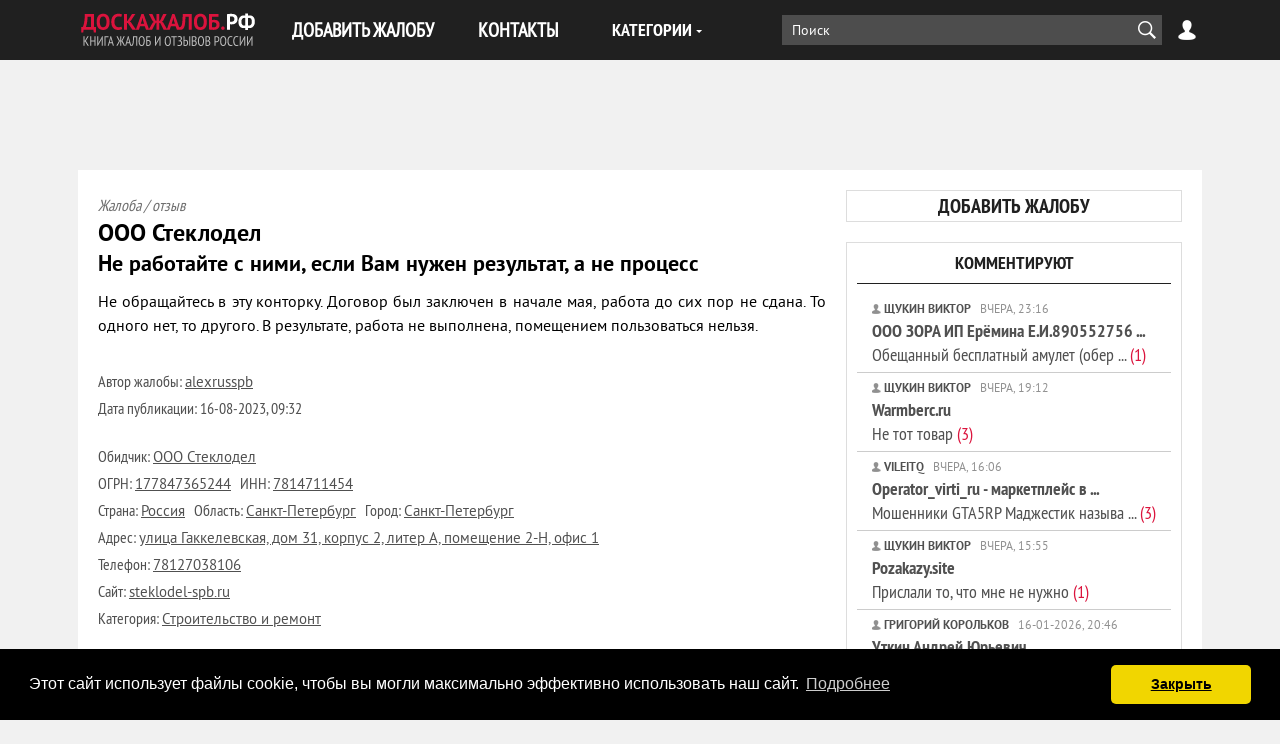

--- FILE ---
content_type: text/html; charset=utf-8
request_url: https://xn--80aadjlwktfy.xn--p1ai/stroiteljstvo/80520-steklodel-spb-ne-rabotajte-s-nimi-esli-vam-nuzhen-rezultat-a-ne-process.html
body_size: 17346
content:
<!DOCTYPE html>
<html lang="ru-RU">
<head>
<title>Жалоба / отзыв: ООО Стеклодел - Не работайте с ними, если Вам нужен результат, а не процесс</title>
<meta name="charset" content="utf-8">
<meta name="title" content="Жалоба / отзыв: ООО Стеклодел - Не работайте с ними, если Вам нужен результат, а не процесс">
<meta name="description" content="ООО Стеклодел отзывы, жалобы, контакты - Не работайте с ними, если Вам нужен результат, а не процесс | Отзыв, жалоба: Не обращайтесь в эту конторку. ...">
<meta name="keywords" content="">
<meta name="generator" content="ДОСКАЖАЛОБ.РФ (https://доскажалоб.рф/)">
<link rel="canonical" href="https://xn--80aadjlwktfy.xn--p1ai/stroiteljstvo/80520-steklodel-spb-ne-rabotajte-s-nimi-esli-vam-nuzhen-rezultat-a-ne-process.html">
<link rel="amphtml" href="https://xn--80aadjlwktfy.xn--p1ai/stroiteljstvo/80520-steklodel-spb-ne-rabotajte-s-nimi-esli-vam-nuzhen-rezultat-a-ne-process/amp.html">
<link rel="alternate" type="application/rss+xml" title="Книга жалоб и отзывов России RSS" href="https://xn--80aadjlwktfy.xn--p1ai/rss.xml">
<link rel="alternate" type="application/rss+xml" title="Книга жалоб и отзывов России RSS Turbo" href="https://xn--80aadjlwktfy.xn--p1ai/rssturbo.xml">
<link rel="alternate" type="application/rss+xml" title="Книга жалоб и отзывов России RSS Dzen" href="https://xn--80aadjlwktfy.xn--p1ai/rssdzen.xml">
<link rel="search" type="application/opensearchdescription+xml" title="Книга жалоб и отзывов России" href="https://xn--80aadjlwktfy.xn--p1ai/index.php?do=opensearch">
<link rel="preconnect" href="https://xn--80aadjlwktfy.xn--p1ai/" fetchpriority="high">
<meta property="twitter:card" content="summary">
<meta property="twitter:title" content="Жалоба / отзыв: ООО Стеклодел - Не работайте с ними, если Вам нужен результат, а не процесс">
<meta property="twitter:url" content="https://xn--80aadjlwktfy.xn--p1ai/stroiteljstvo/80520-steklodel-spb-ne-rabotajte-s-nimi-esli-vam-nuzhen-rezultat-a-ne-process.html">
<meta property="twitter:description" content="ООО Стеклодел отзывы, жалобы, контакты - Не работайте с ними, если Вам нужен результат, а не процесс | Отзыв, жалоба: Не обращайтесь в эту конторку. ...">
<meta property="og:type" content="article">
<meta property="og:site_name" content="Книга жалоб и отзывов России">
<meta property="og:title" content="Жалоба / отзыв: ООО Стеклодел - Не работайте с ними, если Вам нужен результат, а не процесс">
<meta property="og:url" content="https://xn--80aadjlwktfy.xn--p1ai/stroiteljstvo/80520-steklodel-spb-ne-rabotajte-s-nimi-esli-vam-nuzhen-rezultat-a-ne-process.html">
<meta property="og:description" content="ООО Стеклодел отзывы, жалобы, контакты - Не работайте с ними, если Вам нужен результат, а не процесс | Отзыв, жалоба: Не обращайтесь в эту конторку. ...">
<meta name=viewport content="width=device-width, initial-scale=1">
<meta name="apple-mobile-web-app-capable" content="yes">
<meta name="apple-mobile-web-app-status-bar-style" content="default">
<link rel="apple-touch-icon" sizes="180x180" href="/templates/default/favicon/apple-touch-icon.png">
<link rel="icon" type="image/png" sizes="32x32" href="/templates/default/favicon/favicon-32x32.png">
<link rel="icon" type="image/png" sizes="16x16" href="/templates/default/favicon/favicon-16x16.png">
<link rel="icon" type="image/svg+xml" href="/templates/default/favicon/favicon.svg">
<link rel="manifest" href="/templates/default/favicon/site.webmanifest">
<link rel="mask-icon" href="/templates/default/favicon/safari-pinned-tab.svg" color="#5bbad5">
<meta name="msapplication-TileColor" content="#000000">
<meta name="theme-color" content="#ffffff">
<link rel="preload" href="/templates/default/fonts/PTN77F-webfont.woff" as="font" crossorigin />
<link rel="preload" href="/templates/default/fonts/pt_sans_bold-webfont.woff" as="font" crossorigin />
<link href="/templates/default/css/style.css" rel="stylesheet" type="text/css">
<!-- Global site tag (gtag.js) - Google Analytics -->
<script async src="https://www.googletagmanager.com/gtag/js?id=G-Z66YCQKYW5"></script>
<script>
	window.dataLayer = window.dataLayer || [];
	function gtag(){dataLayer.push(arguments);}
	gtag('js', new Date());
	gtag('config', 'UA-13181056-2');
	gtag('config', 'G-Z66YCQKYW5');
</script>

<!-- Yandex.RTB -->
<script>window.yaContextCb=window.yaContextCb||[]</script>
<script src="https://yandex.ru/ads/system/context.js" async></script>
</head>
<body>
<header class="header">
	<div class="wrap">
		<span class="logo">
			<a href="/"><img src="/templates/default/images/logo.svg" alt="ДОСКАЖАЛОБ.РФ" width="180" height="40" /></a>
		</span>
        <button class="nav-btn"></button>
        <nav class="nav">
			<ul class="first-nav">
				<li><a href="/addnews.html">ДОБАВИТЬ ЖАЛОБУ</a></li>
				<li><a href="/index.php?do=feedback">КОНТАКТЫ</a></li>
			</ul>
			<div class="cat-menu">
				<div class="cat-menu-btn">КАТЕГОРИИ</div>
				<ul class="cat-menu-list">
<li><a href="https://xn--80aadjlwktfy.xn--p1ai/avto_i_transport/" class = "subcat">Авто и транспорт</a>
		<ul class="cat-menu-sublist">
			<li><a href="https://xn--80aadjlwktfy.xn--p1ai/avto_i_transport/aeroporti/">Аэропорты и авиакомпании</a></li>
			<li><a href="https://xn--80aadjlwktfy.xn--p1ai/avto_i_transport/avtovokzali_i_avtostancii/">Автовокзалы и автостанции</a></li>
			<li><a href="https://xn--80aadjlwktfy.xn--p1ai/avto_i_transport/avtomobili/">Автомобили</a></li>
			<li><a href="https://xn--80aadjlwktfy.xn--p1ai/avto_i_transport/azs/">Автозаправочные станции</a></li>
			<li><a href="https://xn--80aadjlwktfy.xn--p1ai/avto_i_transport/avtomoiki/">Автомойки</a></li>
			<li><a href="https://xn--80aadjlwktfy.xn--p1ai/avto_i_transport/avtosaloni/">Автосалоны</a></li>
			<li><a href="https://xn--80aadjlwktfy.xn--p1ai/avto_i_transport/avtoservisi/">Автосервисы</a></li>
			<li><a href="https://xn--80aadjlwktfy.xn--p1ai/avto_i_transport/avtostojanki/">Автостоянки</a></li>
			<li><a href="https://xn--80aadjlwktfy.xn--p1ai/avto_i_transport/avtoshkoli/">Автошколы</a></li>
			<li><a href="https://xn--80aadjlwktfy.xn--p1ai/avto_i_transport/avto_moshennichestva/">Авто мошенничества</a></li>
			<li><a href="https://xn--80aadjlwktfy.xn--p1ai/avto_i_transport/avto_perevozki/">Авто перевозки</a></li>
			<li><a href="https://xn--80aadjlwktfy.xn--p1ai/avto_i_transport/arenda_transporta/">Аренда транспорта</a></li>
			<li><a href="https://xn--80aadjlwktfy.xn--p1ai/avto_i_transport/voditeli/">Водители</a></li>
			<li><a href="https://xn--80aadjlwktfy.xn--p1ai/avto_i_transport/vodnij_transport/">Водный транспорт</a></li>
			<li><a href="https://xn--80aadjlwktfy.xn--p1ai/avto_i_transport/dorogi/">Дороги</a></li>
			<li><a href="https://xn--80aadjlwktfy.xn--p1ai/avto_i_transport/dorozhnaja_policija/">Дорожная полиция</a></li>
			<li><a href="https://xn--80aadjlwktfy.xn--p1ai/avto_i_transport/zapchasti/">Запчасти</a></li>
			<li><a href="https://xn--80aadjlwktfy.xn--p1ai/avto_i_transport/marshrutki/">Маршрутки</a></li>
			<li><a href="https://xn--80aadjlwktfy.xn--p1ai/avto_i_transport/obshestvennij_transport/">Общественный транспорт</a></li>
			<li><a href="https://xn--80aadjlwktfy.xn--p1ai/avto_i_transport/organizacija_dvizhenija/">Организация движения</a></li>
			<li><a href="https://xn--80aadjlwktfy.xn--p1ai/avto_i_transport/rzd/">РЖД</a></li>
			<li><a href="https://xn--80aadjlwktfy.xn--p1ai/avto_i_transport/taksi/">Такси</a></li>
			<li><a href="https://xn--80aadjlwktfy.xn--p1ai/avto_i_transport/shinomontazh/">Шиномонтаж</a></li>
			<li><a href="https://xn--80aadjlwktfy.xn--p1ai/avto_i_transport/drugoe_avto_i_transport/">Другое</a></li></ul>
	</li>
			
			<li><a href="https://xn--80aadjlwktfy.xn--p1ai/bezopasnostj/">Безопасность</a></li><li><a href="https://xn--80aadjlwktfy.xn--p1ai/biznes_i_finansi/" class = "subcat">Бизнес и финансы</a>
		<ul class="cat-menu-sublist">
			<li><a href="https://xn--80aadjlwktfy.xn--p1ai/biznes_i_finansi/banki/">Банки</a></li>
			<li><a href="https://xn--80aadjlwktfy.xn--p1ai/biznes_i_finansi/doveriteljnoe_upravlenie/">Доверительное управление</a></li>
			<li><a href="https://xn--80aadjlwktfy.xn--p1ai/biznes_i_finansi/investicionnie_kompanii/">Инвестиционные компании</a></li>
			<li><a href="https://xn--80aadjlwktfy.xn--p1ai/biznes_i_finansi/ipoteka/">Ипотека</a></li>
			<li><a href="https://xn--80aadjlwktfy.xn--p1ai/biznes_i_finansi/krediti/">Кредиты</a></li>
			<li><a href="https://xn--80aadjlwktfy.xn--p1ai/biznes_i_finansi/kreditnie_karti/">Кредитные карты</a></li>
			<li><a href="https://xn--80aadjlwktfy.xn--p1ai/biznes_i_finansi/lombardi/">Ломбарды</a></li>
			<li><a href="https://xn--80aadjlwktfy.xn--p1ai/biznes_i_finansi/obmen_valjuti/">Обмен валюты</a></li>
			<li><a href="https://xn--80aadjlwktfy.xn--p1ai/biznes_i_finansi/paevije_fondi/">Паевые фонды</a></li>
			<li><a href="https://xn--80aadjlwktfy.xn--p1ai/biznes_i_finansi/pensionnie_fondi/">Пенсионные фонды</a></li>
			<li><a href="https://xn--80aadjlwktfy.xn--p1ai/biznes_i_finansi/platjozhnie_sistemi/">Платежные системы</a></li>
			<li><a href="https://xn--80aadjlwktfy.xn--p1ai/biznes_i_finansi/predprinimateli/">Предприниматели</a></li>
			<li><a href="https://xn--80aadjlwktfy.xn--p1ai/biznes_i_finansi/strahovanie/">Страховые компании</a></li>
			<li><a href="https://xn--80aadjlwktfy.xn--p1ai/biznes_i_finansi/finansovie_piramidi/">Финансовые пирамиды</a></li>
			<li><a href="https://xn--80aadjlwktfy.xn--p1ai/biznes_i_finansi/forex/">Форекс</a></li>
			<li><a href="https://xn--80aadjlwktfy.xn--p1ai/biznes_i_finansi/drugoe_business/">Другое</a></li></ul>
	</li>
			<li><a href="https://xn--80aadjlwktfy.xn--p1ai/gazeti_i_zhurnali/" class = "subcat">Газеты и журналы</a>
		<ul class="cat-menu-sublist">
			<li><a href="https://xn--80aadjlwktfy.xn--p1ai/gazeti_i_zhurnali/gazeti/">Газеты</a></li>
			<li><a href="https://xn--80aadjlwktfy.xn--p1ai/gazeti_i_zhurnali/zhurnali/">Журналы</a></li>
			<li><a href="https://xn--80aadjlwktfy.xn--p1ai/gazeti_i_zhurnali/zhurnalisti/">Журналисты</a></li>
			<li><a href="https://xn--80aadjlwktfy.xn--p1ai/gazeti_i_zhurnali/obozrevateli/">Обозреватели</a></li>
			<li><a href="https://xn--80aadjlwktfy.xn--p1ai/gazeti_i_zhurnali/drugoe_gazeti_i_zhurnali/">Другое</a></li></ul>
	</li>
			
			<li><a href="https://xn--80aadjlwktfy.xn--p1ai/zhivotnie/">Животные</a></li>
			<li><a href="https://xn--80aadjlwktfy.xn--p1ai/zkh_i_kommunalnie_sluzbi/">ЖКХ и Коммунальные службы</a></li><li><a href="https://xn--80aadjlwktfy.xn--p1ai/zdorovje_i_medicina/" class = "subcat">Здоровье и медицина</a>
		<ul class="cat-menu-sublist">
			<li><a href="https://xn--80aadjlwktfy.xn--p1ai/zdorovje_i_medicina/boljnici/">Больницы</a></li>
			<li><a href="https://xn--80aadjlwktfy.xn--p1ai/zdorovje_i_medicina/kliniki/">Клиники</a></li>
			<li><a href="https://xn--80aadjlwktfy.xn--p1ai/zdorovje_i_medicina/roddomi/">Роддома</a></li>
			<li><a href="https://xn--80aadjlwktfy.xn--p1ai/zdorovje_i_medicina/polikliniki/">Поликлиники</a></li>
			<li><a href="https://xn--80aadjlwktfy.xn--p1ai/zdorovje_i_medicina/stacionari/">Стационары</a></li>
			<li><a href="https://xn--80aadjlwktfy.xn--p1ai/zdorovje_i_medicina/centri/">Мед. центры</a></li>
			<li><a href="https://xn--80aadjlwktfy.xn--p1ai/zdorovje_i_medicina/apteki/">Аптеки</a></li>
			<li><a href="https://xn--80aadjlwktfy.xn--p1ai/zdorovje_i_medicina/vrachi/">Врачи</a></li>
			<li><a href="https://xn--80aadjlwktfy.xn--p1ai/zdorovje_i_medicina/med_personal/">Мед. персонал</a></li>
			<li><a href="https://xn--80aadjlwktfy.xn--p1ai/zdorovje_i_medicina/skoroja_pomoshj/">Скорая помощь</a></li>
			<li><a href="https://xn--80aadjlwktfy.xn--p1ai/zdorovje_i_medicina/celiteli/">Целители</a></li>
			<li><a href="https://xn--80aadjlwktfy.xn--p1ai/zdorovje_i_medicina/lekarstva/">Лекарства</a></li>
			<li><a href="https://xn--80aadjlwktfy.xn--p1ai/zdorovje_i_medicina/gomeopatja/">Гомеопатия</a></li>
			<li><a href="https://xn--80aadjlwktfy.xn--p1ai/zdorovje_i_medicina/med_drugoe/">Другое</a></li></ul>
	</li>
			
			<li><a href="https://xn--80aadjlwktfy.xn--p1ai/znakomstva/">Знакомства</a></li><li><a href="https://xn--80aadjlwktfy.xn--p1ai/internet/" class = "subcat">Интернет</a>
		<ul class="cat-menu-sublist">
			<li><a href="https://xn--80aadjlwktfy.xn--p1ai/internet/doski_objavlenij/">Доски объявлений</a></li>
			<li><a href="https://xn--80aadjlwktfy.xn--p1ai/internet/igri/">Игры</a></li>
			<li><a href="https://xn--80aadjlwktfy.xn--p1ai/internet/internet_aukcioni/">Интернет аукционы</a></li>
			<li><a href="https://xn--80aadjlwktfy.xn--p1ai/internet/internet_magazini/">Интернет магазины</a></li>
			<li><a href="https://xn--80aadjlwktfy.xn--p1ai/internet/internet_saiti/">Интернет сайты</a></li>
			<li><a href="https://xn--80aadjlwktfy.xn--p1ai/internet/internet_portali/">Интернет порталы</a></li>
			<li><a href="https://xn--80aadjlwktfy.xn--p1ai/internet/moshenichestvo_v_internete/">Интернет мошенники</a></li>
			<li><a href="https://xn--80aadjlwktfy.xn--p1ai/internet/socialnie_seti/">Социальные сети</a></li>
			<li><a href="https://xn--80aadjlwktfy.xn--p1ai/internet/drugoe_internet/">Другое</a></li></ul>
	</li>
			
			<li><a href="https://xn--80aadjlwktfy.xn--p1ai/iskusstvo_i_tvorchestvo/">Искусство и творчество</a></li>
			<li><a href="https://xn--80aadjlwktfy.xn--p1ai/karjera_i_rabota/">Карьера и работа</a></li><li><a href="https://xn--80aadjlwktfy.xn--p1ai/kafe_bari_restorani/" class = "subcat">Кафе, бары, рестораны</a>
		<ul class="cat-menu-sublist">
			<li><a href="https://xn--80aadjlwktfy.xn--p1ai/kafe_bari_restorani/bari/">Бары</a></li>
			<li><a href="https://xn--80aadjlwktfy.xn--p1ai/kafe_bari_restorani/kafe/">Кафе</a></li>
			<li><a href="https://xn--80aadjlwktfy.xn--p1ai/kafe_bari_restorani/picerii/">Пиццерии</a></li>
			<li><a href="https://xn--80aadjlwktfy.xn--p1ai/kafe_bari_restorani/restorani/">Рестораны</a></li>
			<li><a href="https://xn--80aadjlwktfy.xn--p1ai/kafe_bari_restorani/stolovie/">Столовые</a></li>
			<li><a href="https://xn--80aadjlwktfy.xn--p1ai/kafe_bari_restorani/sushi_bari/">Суши-бары</a></li>
			<li><a href="https://xn--80aadjlwktfy.xn--p1ai/kafe_bari_restorani/fastfudi/">Фастфуды</a></li>
			<li><a href="https://xn--80aadjlwktfy.xn--p1ai/kafe_bari_restorani/drugoe_kafe_bari_restorani/">Другое</a></li></ul>
	</li>
			
			<li><a href="https://xn--80aadjlwktfy.xn--p1ai/kino_i_teatri/">Кино и театры</a></li>
			<li><a href="https://xn--80aadjlwktfy.xn--p1ai/kompjuteri_i_uslugi/">Компьютеры и услуги</a></li><li><a href="https://xn--80aadjlwktfy.xn--p1ai/krasota_i_vneshnostj/" class = "subcat">Красота и внешность</a>
		<ul class="cat-menu-sublist">
			<li><a href="https://xn--80aadjlwktfy.xn--p1ai/krasota_i_vneshnostj/massazhnie_saloni/">Массажные салоны</a></li>
			<li><a href="https://xn--80aadjlwktfy.xn--p1ai/krasota_i_vneshnostj/parikmaherskie/">Парикмахерские</a></li>
			<li><a href="https://xn--80aadjlwktfy.xn--p1ai/krasota_i_vneshnostj/saloni_krasoti/">Салоны красоты</a></li>
			<li><a href="https://xn--80aadjlwktfy.xn--p1ai/krasota_i_vneshnostj/spa_saloni/">СПА салоны</a></li>
			<li><a href="https://xn--80aadjlwktfy.xn--p1ai/krasota_i_vneshnostj/drugoe_krasota_i_vneshnost/">Другое</a></li></ul>
	</li>
			
			<li><a href="https://xn--80aadjlwktfy.xn--p1ai/literatura_i_knigi/">Литература и книги</a></li><li><a href="https://xn--80aadjlwktfy.xn--p1ai/ljudi/" class = "subcat">Люди</a>
		<ul class="cat-menu-sublist">
			<li><a href="https://xn--80aadjlwktfy.xn--p1ai/ljudi/alimentchiki/">Алиментщики</a></li>
			<li><a href="https://xn--80aadjlwktfy.xn--p1ai/ljudi/aferisti/">Аферисты</a></li>
			<li><a href="https://xn--80aadjlwktfy.xn--p1ai/ljudi/alfonsi/">Альфонсы</a></li>
			<li><a href="https://xn--80aadjlwktfy.xn--p1ai/ljudi/zhizn/">Жизнь</a></li>
			<li><a href="https://xn--80aadjlwktfy.xn--p1ai/ljudi/moshenniki/">Мошенники</a></li>
			<li><a href="https://xn--80aadjlwktfy.xn--p1ai/ljudi/rabotniki/">Работники</a></li>
			<li><a href="https://xn--80aadjlwktfy.xn--p1ai/ljudi/rabotodateli/">Работодатели</a></li>
			<li><a href="https://xn--80aadjlwktfy.xn--p1ai/ljudi/rodstvenniki/">Родственники</a></li>
			<li><a href="https://xn--80aadjlwktfy.xn--p1ai/ljudi/rukovoditeli/">Руководители</a></li>
			<li><a href="https://xn--80aadjlwktfy.xn--p1ai/ljudi/sosedi/">Соседи</a></li>
			<li><a href="https://xn--80aadjlwktfy.xn--p1ai/ljudi/drugoe_ljudi/">Другое</a></li></ul>
	</li>
			<li><a href="https://xn--80aadjlwktfy.xn--p1ai/magazini_i_torgovlja/" class = "subcat">Магазины и торговля</a>
		<ul class="cat-menu-sublist">
			<li><a href="https://xn--80aadjlwktfy.xn--p1ai/magazini_i_torgovlja/bazari/">Базары</a></li>
			<li><a href="https://xn--80aadjlwktfy.xn--p1ai/magazini_i_torgovlja/butiki/">Бутики</a></li>
			<li><a href="https://xn--80aadjlwktfy.xn--p1ai/magazini_i_torgovlja/garantijnij_serviss/">Гарантийный сервис</a></li>
			<li><a href="https://xn--80aadjlwktfy.xn--p1ai/magazini_i_torgovlja/gipermarketi/">Гипермаркеты</a></li>
			<li><a href="https://xn--80aadjlwktfy.xn--p1ai/magazini_i_torgovlja/kioski/">Киоски</a></li>
			<li><a href="https://xn--80aadjlwktfy.xn--p1ai/magazini_i_torgovlja/larjki/">Ларьки</a></li>
			<li><a href="https://xn--80aadjlwktfy.xn--p1ai/magazini_i_torgovlja/magazini_detskih_tovarov/">Магазины детских товаров</a></li>
			<li><a href="https://xn--80aadjlwktfy.xn--p1ai/magazini_i_torgovlja/magazini_kosmetiki/">Магазины косметики</a></li>
			<li><a href="https://xn--80aadjlwktfy.xn--p1ai/magazini_i_torgovlja/magazini_obuvi/">Магазины обуви</a></li>
			<li><a href="https://xn--80aadjlwktfy.xn--p1ai/magazini_i_torgovlja/magazini_odezhdi/">Магазины одежды</a></li>
			<li><a href="https://xn--80aadjlwktfy.xn--p1ai/magazini_i_torgovlja/magazini_santehniki/">Магазины сантехники</a></li>
			<li><a href="https://xn--80aadjlwktfy.xn--p1ai/magazini_i_torgovlja/magazini_sporttovarov/">Магазины спорттоваров</a></li>
			<li><a href="https://xn--80aadjlwktfy.xn--p1ai/magazini_i_torgovlja/mebeljnie_magazini/">Мебельные магазины</a></li>
			<li><a href="https://xn--80aadjlwktfy.xn--p1ai/magazini_i_torgovlja/produktovie_magazini/">Продуктовые магазины</a></li>
			<li><a href="https://xn--80aadjlwktfy.xn--p1ai/magazini_i_torgovlja/setj_magazinov/">Сеть магазинов</a></li>
			<li><a href="https://xn--80aadjlwktfy.xn--p1ai/magazini_i_torgovlja/stroiteljnie_magazini/">Строительные магазины</a></li>
			<li><a href="https://xn--80aadjlwktfy.xn--p1ai/magazini_i_torgovlja/supermarketi/">Супермаркеты</a></li>
			<li><a href="https://xn--80aadjlwktfy.xn--p1ai/magazini_i_torgovlja/torgovie_centri/">Торговые центры</a></li>
			<li><a href="https://xn--80aadjlwktfy.xn--p1ai/magazini_i_torgovlja/univermagi/">Универмаги</a></li>
			<li><a href="https://xn--80aadjlwktfy.xn--p1ai/magazini_i_torgovlja/universami/">Универсамы</a></li>
			<li><a href="https://xn--80aadjlwktfy.xn--p1ai/magazini_i_torgovlja/hozjaistvennie_magazini/">Хозяйственные магазины</a></li>
			<li><a href="https://xn--80aadjlwktfy.xn--p1ai/magazini_i_torgovlja/magazini_elektroniki_i_bitovoj_tehniki/">Электроника и быт. техника</a></li>
			<li><a href="https://xn--80aadjlwktfy.xn--p1ai/magazini_i_torgovlja/drugoe_magazini_i_torgovlja/">Другое</a></li></ul>
	</li>
			
			<li><a href="https://xn--80aadjlwktfy.xn--p1ai/mebelj_i_oborudovanie/">Мебель и оборудование</a></li>
			<li><a href="https://xn--80aadjlwktfy.xn--p1ai/mobiljnie_telefoni/">Мобильные телефоны</a></li>
			<li><a href="https://xn--80aadjlwktfy.xn--p1ai/muzika/">Музыка</a></li>
			<li><a href="https://xn--80aadjlwktfy.xn--p1ai/nedvizhimostj/">Недвижимость</a></li><li><a href="https://xn--80aadjlwktfy.xn--p1ai/obrazovanie/" class = "subcat">Образование</a>
		<ul class="cat-menu-sublist">
			<li><a href="https://xn--80aadjlwktfy.xn--p1ai/obrazovanie/akademii/">Академии</a></li>
			<li><a href="https://xn--80aadjlwktfy.xn--p1ai/obrazovanie/vospitateli/">Воспитатели</a></li>
			<li><a href="https://xn--80aadjlwktfy.xn--p1ai/obrazovanie/detskie_sadi/">Детские сады</a></li>
			<li><a href="https://xn--80aadjlwktfy.xn--p1ai/obrazovanie/instituti/">Институты</a></li>
			<li><a href="https://xn--80aadjlwktfy.xn--p1ai/obrazovanie/kolledzhi/">Колледжи</a></li>
			<li><a href="https://xn--80aadjlwktfy.xn--p1ai/obrazovanie/kursi/">Курсы</a></li>
			<li><a href="https://xn--80aadjlwktfy.xn--p1ai/obrazovanie/licei/">Лицеи</a></li>
			<li><a href="https://xn--80aadjlwktfy.xn--p1ai/obrazovanie/obrazovateljnie_centri/">Образовательные центры</a></li>
			<li><a href="https://xn--80aadjlwktfy.xn--p1ai/obrazovanie/prepodavatel/">Преподаватели</a></li>
			<li><a href="https://xn--80aadjlwktfy.xn--p1ai/obrazovanie/studenti/">Студенты</a></li>
			<li><a href="https://xn--80aadjlwktfy.xn--p1ai/obrazovanie/tehnikumi/">Техникумы</a></li>
			<li><a href="https://xn--80aadjlwktfy.xn--p1ai/obrazovanie/treningi/">Тренинги</a></li>
			<li><a href="https://xn--80aadjlwktfy.xn--p1ai/obrazovanie/universiteti/">Университеты</a></li>
			<li><a href="https://xn--80aadjlwktfy.xn--p1ai/obrazovanie/ucheniki/">Ученики</a></li>
			<li><a href="https://xn--80aadjlwktfy.xn--p1ai/obrazovanie/uchitelja/">Учителя</a></li>
			<li><a href="https://xn--80aadjlwktfy.xn--p1ai/obrazovanie/shkoli/">Школы</a></li>
			<li><a href="https://xn--80aadjlwktfy.xn--p1ai/obrazovanie/drugoe_obrazovanie/">Другое</a></li></ul>
	</li>
			
			<li><a href="https://xn--80aadjlwktfy.xn--p1ai/odezhda_i_obuvj/">Одежда и обувь</a></li>
			<li><a href="https://xn--80aadjlwktfy.xn--p1ai/otdih_i_razvlechanija/">Отдых и развлечения</a></li><li><a href="https://xn--80aadjlwktfy.xn--p1ai/politika_i_gosstrukturi/" class = "subcat">Политика и госструктуры</a>
		<ul class="cat-menu-sublist">
			<li><a href="https://xn--80aadjlwktfy.xn--p1ai/politika_i_gosstrukturi/armiya/">Армия</a></li>
			<li><a href="https://xn--80aadjlwktfy.xn--p1ai/politika_i_gosstrukturi/voenkomati/">Военкоматы</a></li>
			<li><a href="https://xn--80aadjlwktfy.xn--p1ai/politika_i_gosstrukturi/deputati/">Депутаты</a></li>
			<li><a href="https://xn--80aadjlwktfy.xn--p1ai/politika_i_gosstrukturi/ministerstva/">Министерства</a></li>
			<li><a href="https://xn--80aadjlwktfy.xn--p1ai/politika_i_gosstrukturi/nalogovaya/">Налоговая</a></li>
			<li><a href="https://xn--80aadjlwktfy.xn--p1ai/politika_i_gosstrukturi/partii/">Партии</a></li>
			<li><a href="https://xn--80aadjlwktfy.xn--p1ai/politika_i_gosstrukturi/policiya/">Полиция</a></li>
			<li><a href="https://xn--80aadjlwktfy.xn--p1ai/politika_i_gosstrukturi/pochta/">Почта</a></li>
			<li><a href="https://xn--80aadjlwktfy.xn--p1ai/politika_i_gosstrukturi/prokuratura/">Прокуратура</a></li>
			<li><a href="https://xn--80aadjlwktfy.xn--p1ai/politika_i_gosstrukturi/sanepidemstanciya/">Санэпидемстанция</a></li>
			<li><a href="https://xn--80aadjlwktfy.xn--p1ai/politika_i_gosstrukturi/chinovniki/">Чиновники</a></li>
			<li><a href="https://xn--80aadjlwktfy.xn--p1ai/politika_i_gosstrukturi/socialnie_sluzhbi/">Социальные службы</a></li>
			<li><a href="https://xn--80aadjlwktfy.xn--p1ai/politika_i_gosstrukturi/sudi/">Суды</a></li>
			<li><a href="https://xn--80aadjlwktfy.xn--p1ai/politika_i_gosstrukturi/ekologicheskie_sluzhbi/">Экологические службы</a></li>
			<li><a href="https://xn--80aadjlwktfy.xn--p1ai/politika_i_gosstrukturi/drugoe_politika_i_gosstrukturi/">Другое</a></li></ul>
	</li>
			
			<li><a href="https://xn--80aadjlwktfy.xn--p1ai/produkti_pitanija/">Продукты питания</a></li><li><a href="https://xn--80aadjlwktfy.xn--p1ai/reklama_i_poligrafija/" class = "subcat">Реклама и полиграфия</a>
		<ul class="cat-menu-sublist">
			<li><a href="https://xn--80aadjlwktfy.xn--p1ai/reklama_i_poligrafija/radio_reklama/">Радио реклама</a></li>
			<li><a href="https://xn--80aadjlwktfy.xn--p1ai/reklama_i_poligrafija/reklamnie_agenstva/">Рекламные агенства</a></li>
			<li><a href="https://xn--80aadjlwktfy.xn--p1ai/reklama_i_poligrafija/tv_reklama/">ТВ Реклама</a></li>
			<li><a href="https://xn--80aadjlwktfy.xn--p1ai/reklama_i_poligrafija/tipografii/">Типографии</a></li>
			<li><a href="https://xn--80aadjlwktfy.xn--p1ai/reklama_i_poligrafija/drugoe-reklama_i_poligrafija/">Другое</a></li></ul>
	</li>
			
			<li><a href="https://xn--80aadjlwktfy.xn--p1ai/religija/">Религия</a></li>
			<li><a href="https://xn--80aadjlwktfy.xn--p1ai/sport/">Спорт</a></li>
			<li><a href="https://xn--80aadjlwktfy.xn--p1ai/stroiteljstvo/">Строительство и ремонт</a></li>
			<li><a href="https://xn--80aadjlwktfy.xn--p1ai/televidenje_i_radio/">Телевидение и радио</a></li><li><a href="https://xn--80aadjlwktfy.xn--p1ai/telekommunikacii/" class = "subcat">Телекоммуникации</a>
		<ul class="cat-menu-sublist">
			<li><a href="https://xn--80aadjlwktfy.xn--p1ai/telekommunikacii/internet_provaideri/">Интернет провайдеры</a></li>
			<li><a href="https://xn--80aadjlwktfy.xn--p1ai/telekommunikacii/operatori_sotovoj_svjazi/">Операторы сотовой связи</a></li>
			<li><a href="https://xn--80aadjlwktfy.xn--p1ai/telekommunikacii/drugoe_telekomunikacii/">Другое</a></li></ul>
	</li>
			<li><a href="https://xn--80aadjlwktfy.xn--p1ai/turizm_i_puteshestvija/" class = "subcat">Туризм и путешествия</a>
		<ul class="cat-menu-sublist">
			<li><a href="https://xn--80aadjlwktfy.xn--p1ai/turizm_i_puteshestvija/apartamenti/">Апартаменты</a></li>
			<li><a href="https://xn--80aadjlwktfy.xn--p1ai/turizm_i_puteshestvija/gidi/">Гиды</a></li>
			<li><a href="https://xn--80aadjlwktfy.xn--p1ai/turizm_i_puteshestvija/gostevie_doma/">Гостевые дома</a></li>
			<li><a href="https://xn--80aadjlwktfy.xn--p1ai/turizm_i_puteshestvija/gostinici/">Гостиницы</a></li>
			<li><a href="https://xn--80aadjlwktfy.xn--p1ai/turizm_i_puteshestvija/kempingi/">Кемпинги</a></li>
			<li><a href="https://xn--80aadjlwktfy.xn--p1ai/turizm_i_puteshestvija/kruizi/">Круизы</a></li>
			<li><a href="https://xn--80aadjlwktfy.xn--p1ai/turizm_i_puteshestvija/kurorti/">Курорты</a></li>
			<li><a href="https://xn--80aadjlwktfy.xn--p1ai/turizm_i_puteshestvija/oteli/">Отели</a></li>
			<li><a href="https://xn--80aadjlwktfy.xn--p1ai/turizm_i_puteshestvija/turagentstva/">Турагентства</a></li>
			<li><a href="https://xn--80aadjlwktfy.xn--p1ai/turizm_i_puteshestvija/turbazi/">Турбазы</a></li>
			<li><a href="https://xn--80aadjlwktfy.xn--p1ai/turizm_i_puteshestvija/turoperatori/">Туроператоры</a></li>
			<li><a href="https://xn--80aadjlwktfy.xn--p1ai/turizm_i_puteshestvija/turfirmi/">Турфирмы</a></li>
			<li><a href="https://xn--80aadjlwktfy.xn--p1ai/turizm_i_puteshestvija/turi/">Туры</a></li>
			<li><a href="https://xn--80aadjlwktfy.xn--p1ai/turizm_i_puteshestvija/drugoe_turizm_i_puteshestvija/">Другое</a></li></ul>
	</li>
			
			<li><a href="https://xn--80aadjlwktfy.xn--p1ai/juristi_i_konsuljtacii/">Юристы и консультации</a></li>
			<li><a href="https://xn--80aadjlwktfy.xn--p1ai/drugoe/">Другое</a></li></ul>
			</div>
		</nav>
		<div class="header-controls">
			<div class="searchblock">
				<form method="post" action="#">
					<input type="hidden" name="do" value="search" />
					<input type="hidden" name="subaction" value="search" />
					<input id="story" name="story" type="text" value="Поиск" onfocus='if (this.value == "Поиск") { this.value=""; }' onblur='if (this.value == "") { this.value="Поиск"; }' class="searchform" />
					<input class="searchbt" title="Найти" type="button" value=" " onclick="submit();" />
				</form>
			</div>
				<div class="login-btn"></div>
			<div class="login_block">
				<div class="close"></div>
				
				<form method="post" action="#" class="login_form">
					<label for="login_name">Логин:</label>
					<input class="inp" type="text" name="login_name" id="login_name" />
					<label for="login_password">Пароль (<a href="https://xn--80aadjlwktfy.xn--p1ai/index.php?do=lostpassword" rel="nofollow">забыли?</a>):</label>
					<input class="inp" type="password" name="login_password" id="login_password" />
					<input class="ch_box_save" type="checkbox" name="login_not_save" id="login_not_save" value="1"/>
					<label class="not_save_label" for="login_not_save"><span></span>Чужой компьютер</label>
					<button class="enter-btn site_button" onclick="submit();" type="submit" title="Войти">Войти</button>
					<input name="login" type="hidden" id="login" value="submit" />
					<div class="reg-link"><a href="https://xn--80aadjlwktfy.xn--p1ai/index.php?do=register" title="Регистрация на сайте">Регистрация</a></div>
					<div class="login-soc">Войти при помощи:<br />
						<div style="margin-bottom:10px;">
							
							
							<a href="https://accounts.google.com/o/oauth2/auth?client_id=788657790780-piqerj9sq5ud3l3io0ruje268r2nmtgo.apps.googleusercontent.com&amp;redirect_uri=https%3A%2F%2Fxn--80aadjlwktfy.xn--p1ai%2Findex.php%3Fdo%3Dauth-social%26provider%3Dgoogle&amp;scope=https%3A%2F%2Fwww.googleapis.com%2Fauth%2Fuserinfo.email+https%3A%2F%2Fwww.googleapis.com%2Fauth%2Fuserinfo.profile&amp;state=c2f70a41284507f1fa62f7b76e5fb667&amp;response_type=code" rel="nofollow"><img src="/templates/default/images/social/google.svg" title="Войти через Google+" alt="Войти через Google+" width="37" height="37"/></a>
							<a href="https://oauth.mail.ru/login?client_id=52bc83989f184325947d4e3233f2c6aa&amp;redirect_uri=https%3A%2F%2Fxn--80aadjlwktfy.xn--p1ai%2Findex.php%3Fdo%3Dauth-social%26provider%3Dmailru&amp;scope=userinfo&amp;state=c2f70a41284507f1fa62f7b76e5fb667&amp;response_type=code" rel="nofollow"><img src="/templates/default/images/social/mailru.svg" title="Войти через Mail.ru" alt="Войти через Mail.ru" width="37" height="37"/></a>
							<a href="https://oauth.vk.com/authorize?client_id=7944441&amp;redirect_uri=https%3A%2F%2Fxn--80aadjlwktfy.xn--p1ai%2Findex.php%3Fdo%3Dauth-social%26provider%3Dvk&amp;scope=offline%2Cemail&amp;state=c2f70a41284507f1fa62f7b76e5fb667&amp;response_type=code&amp;v=5.90" rel="nofollow"><img src="/templates/default/images/social/vkontakte.svg" title="Войти через ВКонтакте" alt="Войти через ВКонтакте" width="37" height="37"/></a>
							<a href="https://oauth.yandex.ru/authorize?client_id=514ba7a81d0540eaa4b9acbe1d060a4a&amp;redirect_uri=https%3A%2F%2Fxn--80aadjlwktfy.xn--p1ai%2Findex.php%3Fdo%3Dauth-social%26provider%3Dyandex&amp;state=c2f70a41284507f1fa62f7b76e5fb667&amp;response_type=code" rel="nofollow"><img src="/templates/default/images/social/yandex.svg" title="Войти через Яндекс" alt="Войти через Яндекс" width="37" height="37"/></a>
						</div>
					</div>
				</form>
			</div>
		</div>
	</div>
</header>
<section class="container">
	<div class="top-adv">
		<!-- доскажалоб.рф - верхний адаптивный -->
<!-- Yandex.RTB R-A-3179201-1 -->
<div id="yandex_rtb_R-A-3179201-1"></div>
<script>
window.yaContextCb.push(()=>{
	Ya.Context.AdvManager.render({
		"blockId": "R-A-3179201-1",
		"renderTo": "yandex_rtb_R-A-3179201-1"
	})
})
</script>
	</div>
	
	<div class="wrap content cf">
		<div class="right">
			<div class="hblock cf">
					<div class="add_bt">
						<a href="/addnews.html">добавить жалобу</a>
					</div>
				</div>
			
		</div>
		<div class="left lefthight">
			<div class="hide"><div class="sort"><a href="https://xn--80aadjlwktfy.xn--p1ai/">Доскажалоб.рф</a> » <a href="https://xn--80aadjlwktfy.xn--p1ai/stroiteljstvo/">Строительство и ремонт</a> » Жалоба / отзыв: ООО Стеклодел - Не работайте с ними, если Вам нужен результат, а не процесс</div> </div>
			
			
			
			
			
	<div class="full-story">
	<div itemscope itemtype="https://schema.org/Review">
		<h1 class="post_title"><i>Жалоба / отзыв</i><br/>ООО Стеклодел<br/><b><span itemprop="name">Не работайте с ними, если Вам нужен результат, а не процесс</span></b></h1>
		
		<div class="post_content cf" itemprop="reviewBody">
			<p>Не обращайтесь в эту конторку. Договор был заключен в начале мая, работа до сих пор не сдана. То одного нет, то другого. В результате, работа не выполнена, помещением пользоваться нельзя.</p>
			
		</div>
		
			
			
			
			
			
			
		<div class="post_details">
		<span itemprop="author" itemscope itemtype="https://schema.org/Person">
			Автор жалобы: <span itemprop="name"><a onclick="ShowProfile('alexrusspb', 'https://xn--80aadjlwktfy.xn--p1ai/user/alexrusspb/', '0'); return false;" href="https://xn--80aadjlwktfy.xn--p1ai/user/alexrusspb/">alexrusspb</a></span><br/>
		</span>
			Дата публикации: <span itemprop="datePublished">16-08-2023, 09:32</span><br/>
			<div class="hide"><a href="https://xn--80aadjlwktfy.xn--p1ai/stroiteljstvo/80520-steklodel-spb-ne-rabotajte-s-nimi-esli-vam-nuzhen-rezultat-a-ne-process.html" itemprop="url">Постоянная ссылка на отзыв</a></div><br/>
			<div itemprop="itemReviewed" itemscope itemtype="https://schema.org/Organization">
			Обидчик: <span itemprop="name"><a href="https://xn--80aadjlwktfy.xn--p1ai/xf/nazvanie_obidchika/ooo-steklodel/">ООО Стеклодел</a></span>
			
		<p>
			ОГРН: <a href="https://xn--80aadjlwktfy.xn--p1ai/xf/ogrn/177847365244/">177847365244</a>&nbsp;&nbsp;&nbsp;ИНН: <a href="https://xn--80aadjlwktfy.xn--p1ai/xf/inn/7814711454/">7814711454</a>
		</p>
		<p itemprop="address" itemscope itemtype="https://schema.org/PostalAddress">				
			Страна: <span itemprop="addressCountry"><a href="https://xn--80aadjlwktfy.xn--p1ai/xf/country/rossija/">Россия</a></span>&nbsp;&nbsp;&nbsp;Область: <span itemprop="addressRegion"><a href="https://xn--80aadjlwktfy.xn--p1ai/xf/region/sankt-peterburg/">Санкт-Петербург</a></span>&nbsp;&nbsp;&nbsp;Город: <span itemprop="addressLocality"><a href="https://xn--80aadjlwktfy.xn--p1ai/xf/city/sankt-peterburg/">Санкт-Петербург</a></span>
			<br />Адрес: <span itemprop="streetAddress"><a href="https://xn--80aadjlwktfy.xn--p1ai/xf/address/ulica-gakkelevskaja-dom-31-korpus-2-liter-a-pomeschenie-2-n-ofis-1/">улица Гаккелевская, дом 31, корпус 2, литер А, помещение 2-Н, офис 1</a></span>
			<br />Телефон: <span itemprop="telephone"><a href="https://xn--80aadjlwktfy.xn--p1ai/xf/phone/78127038106/">78127038106</a></span>
			<br />Сайт: <span itemprop="url"><a href="https://xn--80aadjlwktfy.xn--p1ai/xf/site_obidchika/steklodel-spbru/">steklodel-spb.ru</a></span>
		</p>
			Категория: <a href="https://xn--80aadjlwktfy.xn--p1ai/stroiteljstvo/">Строительство и ремонт</a>
			</div>
		</div>
<div class="post-adv">
<!-- доскажалоб.рф - адаптивный средний в полной жалобе -->
<!-- Yandex.RTB R-A-3179201-3 -->
<div id="yandex_rtb_R-A-3179201-3"></div>
<script>
window.yaContextCb.push(()=>{
	Ya.Context.AdvManager.render({
		"blockId": "R-A-3179201-3",
		"renderTo": "yandex_rtb_R-A-3179201-3"
	})
})
</script>
</div>


		<div class="social-likes">
			<script src="https://yastatic.net/share2/share.js" async></script>
			<div class="ya-share2" data-limit="7" data-services="vkontakte,odnoklassniki,telegram,twitter,viber,whatsapp,messenger"></div>
		</div>
		<div class="service_buttons">
			
			<a href="javascript:AddComplaint('80520', 'news')"><i class="complaint_button"></i></a>
			
		</div><br/>
	
		<div class="hblock cf related_news_block">
			<h4>Читайте также</h4>
			<div class="related_news_post">
    <h3>
        <a href="https://xn--80aadjlwktfy.xn--p1ai/drugoe/19477-statya-31-i-32-konstitucii-rf-tverdit-o-tom-chto-lyudi-rf-mogut-vnesti-v-gosdumu-iniciativy-neoproverzhimye-mneniya-dolzhny-stat-zakonami.html"><b>Госдума России</b><br/>Статья 3.1 и 3.2 Конституции РФ твердит о том, что люди РФ могут внести в Госдуму инициативы. Неопровержимые мнения должны стать законами</a>
    </h3>
</div><div class="related_news_post">
    <h3>
        <a href="https://xn--80aadjlwktfy.xn--p1ai/stroiteljstvo/21494-ostorozhno-moshennik-i-aferist-lyadzhin-vladimir-sergeevich-vladelec-ooo-strit-inn-7819315045-i-ooo-cds-petergof-inn-7819021006.html"><b>Ляджин Владимир Сергеевич - владелец ООО Стрит (ИНН 7819315045) и ООО ЦДС-Петергоф (ИНН: 7819021006)</b><br/>Осторожно – мошенник и аферист: Ляджин Владимир Сергеевич! Владелец ООО Стрит (ИНН 7819315045) и ООО ЦДС-Петергоф (ИНН: 7819021006)</a>
    </h3>
</div><div class="related_news_post">
    <h3>
        <a href="https://xn--80aadjlwktfy.xn--p1ai/stroiteljstvo/78181-zhaloba.html"><b>Жалоба Путину на депутатов Закса СПб</b><br/>Жалоба</a>
    </h3>
</div><div class="related_news_post">
    <h3>
        <a href="https://xn--80aadjlwktfy.xn--p1ai/avto_i_transport/27001-naglyy-obman-klienta-razvod-na-dengi-i-porcha-avtomobilya.html"><b>Моснива</b><br/>Наглый обман клиента, развод на деньги и порча автомобиля</a>
    </h3>
</div><div class="related_news_post">
    <h3>
        <a href="https://xn--80aadjlwktfy.xn--p1ai/zkh_i_kommunalnie_sluzbi/27384-uk-ooo-kommunalno-tehnicheskaya-sluzhba-novaya-era.html"><b>ООО &quot;КТС&quot;</b><br/>УК ООО &quot;Коммунально-техническая служба&quot; (Новая Эра)</a>
    </h3>
</div><div class="related_news_post">
    <h3>
        <a href="https://xn--80aadjlwktfy.xn--p1ai/stroiteljstvo/21495-aferist-lyadzhin-vladimir-sergeevich-direktor-i-predsedatel-dnt-vladimirovka-inn-4720029459.html"><b>Ляджин Владимир Сергеевич - директор ДНТ Владимировка (ИНН: 4720029459)</b><br/>Аферист - Ляджин владимир Сергеевич. Директор и председатель ДНТ Владимировка (ИНН: 4720029459)</a>
    </h3>
</div><div class="related_news_post">
    <h3>
        <a href="https://xn--80aadjlwktfy.xn--p1ai/zkh_i_kommunalnie_sluzbi/78240-snesti-nelzja-ostavit.html"><b>Реконструкция пятиэтажек хрущовок без выселения Сейсмофонд</b><br/>Снести нельзя оставить</a>
    </h3>
</div><div class="related_news_post">
    <h3>
        <a href="https://xn--80aadjlwktfy.xn--p1ai/biznes_i_finansi/finansovie_piramidi/56735-ooo-vsp-garant.html"><b>ООО ЧЗРС, он же Спецжд-Поставка</b><br/>ООО ВСП ГАРАНТ</a>
    </h3>
</div><div class="related_news_post">
    <h3>
        <a href="https://xn--80aadjlwktfy.xn--p1ai/stroiteljstvo/2969-uralmodul-husaenov-cvergbaum-flaps-moshenniki.html"><b>8(343)206-73-75 (76), (77)</b><br/>Уралмодуль, Хусаенов, Цвергбаум, Флапс мошенники</a>
    </h3>
</div>
		</div>

		<div class="hblock cf comments">
			<h4><span itemprop="commentCount">0</span> комментариев</h4>
			<!--dlecomments-->
			<!--dlenavigationcomments-->
		</div>
	</div>
<div class="bottom-adv">
<!-- доскажалоб.рф - нижний баннер в полной новости -->
<!-- Yandex.RTB R-A-3179201-4 -->
<div id="yandex_rtb_R-A-3179201-4"></div>
<script>
window.yaContextCb.push(()=>{
	Ya.Context.AdvManager.render({
		"blockId": "R-A-3179201-4",
		"renderTo": "yandex_rtb_R-A-3179201-4"
	})
})
</script>
</div>

	
</div>

	<div class="navigation-holder basecont ignore-select">
		<div class="navigation">
			<b class="prev"><a href="https://xn--80aadjlwktfy.xn--p1ai/stroiteljstvo/80356-hamjat-huliganjat.html">  <  </a></b>
			<b class="next"><a href="https://xn--80aadjlwktfy.xn--p1ai/stroiteljstvo/80619-beshoznoe-zdanie.html">  >  </a></b>
		</div>
	</div>

<div class="full-story"> 
	<div class="post_title">Информация</div>
	<div class="info-origin">Посетители, находящиеся в группе <b>Гости</b>, не могут оставлять комментарии к данной публикации.<br />Пожалуйста, <a href='/index.php?do=register'><b>зарегистрируйтесь</b></a> на сайте, это займет несколько секунд.<br /><br /><div class='reg_bt'><a href='/index.php?do=register'>РЕГИСТРАЦИЯ</a></div><br /><br /><br /><b>Быстрая регистрация</b> через соцсети:<br /><a href="https://accounts.google.com/o/oauth2/auth?client_id=788657790780-piqerj9sq5ud3l3io0ruje268r2nmtgo.apps.googleusercontent.com&amp;redirect_uri=https%3A%2F%2Fxn--80aadjlwktfy.xn--p1ai%2Findex.php%3Fdo%3Dauth-social%26provider%3Dgoogle&amp;scope=https%3A%2F%2Fwww.googleapis.com%2Fauth%2Fuserinfo.email+https%3A%2F%2Fwww.googleapis.com%2Fauth%2Fuserinfo.profile&amp;state=c2f70a41284507f1fa62f7b76e5fb667&amp;response_type=code" rel="nofollow"><img src="/templates/default/images/social/google.svg" title="Войти через Google+" alt="Войти через Google+" width="50" height="50" style="margin-right: 5px;"/></a><a href="https://oauth.mail.ru/login?client_id=52bc83989f184325947d4e3233f2c6aa&amp;redirect_uri=https%3A%2F%2Fxn--80aadjlwktfy.xn--p1ai%2Findex.php%3Fdo%3Dauth-social%26provider%3Dmailru&amp;scope=userinfo&amp;state=c2f70a41284507f1fa62f7b76e5fb667&amp;response_type=code" rel="nofollow"><img src="/templates/default/images/social/mailru.svg" title="Войти через Mail.ru" alt="Войти через Mail.ru" width="50" height="50" style="margin-right: 5px;"/></a><a href="https://oauth.vk.com/authorize?client_id=7944441&amp;redirect_uri=https%3A%2F%2Fxn--80aadjlwktfy.xn--p1ai%2Findex.php%3Fdo%3Dauth-social%26provider%3Dvk&amp;scope=offline%2Cemail&amp;state=c2f70a41284507f1fa62f7b76e5fb667&amp;response_type=code&amp;v=5.90" rel="nofollow"><img src="/templates/default/images/social/vkontakte.svg" title="Войти через ВКонтакте" alt="Войти через ВКонтакте" width="50" height="50" style="margin-right: 5px;"/></a><a href="https://oauth.yandex.ru/authorize?client_id=514ba7a81d0540eaa4b9acbe1d060a4a&amp;redirect_uri=https%3A%2F%2Fxn--80aadjlwktfy.xn--p1ai%2Findex.php%3Fdo%3Dauth-social%26provider%3Dyandex&amp;state=c2f70a41284507f1fa62f7b76e5fb667&amp;response_type=code" rel="nofollow"><img src="/templates/default/images/social/yandex.svg" title="Войти через Яндекс" alt="Войти через Яндекс" width="50" height="50" style="margin-right: 5px;"/></a><br /></div>
</div>

			
			

			
			
		</div>
        <aside class="right">
			<div class="side_block">
	<div class="side_header">Комментируют</div>
	<div class="right-side">
	<ul class="lastcomm">
<li>
	<div class="lcomm-item">
		<span class="lcomm-user"><strong>Щукин Виктор</strong></span>
		<span class="lcomm-date">Вчера, 23:16</span>
		<br>
		<a href="/ljudi/moshenniki/105419-obeschannyj-besplatnyj-amulet-obereg-okazalsja-v-itoge-stoimostju-10000-rub.html#comment-id-35569" title="ООО ЗОРА ИП Ерёмина Е.И.8905527569 к.тел Односторонняя связь. отказ от заказа - Обещанный бесплатный амулет (оберег) оказался в итоге стоимостью 10000 руб"><b>ООО ЗОРА ИП Ерёмина Е.И.890552756 ...</b><br />Обещанный бесплатный амулет (обер ... <span>(1)</span></a>
		
		<div class="lcomm-hidden">
			<img class="lcomm-user-foto" src="/templates/default/icomm/noavatar.png" alt="Щукин Виктор-фото">
			<div class="lcomm-text">
				Посылка от мошенников!!!<br>Не выкупать!!!<br>В течении месяца будут звонить и слаь смс-ки с угорозами. Все пустое.<br>Все контакты с датой и временем прозвона оставляйте в своих комментариях.
			</div>
		</div>
	</div>
</li>
<li>
	<div class="lcomm-item">
		<span class="lcomm-user"><strong>Щукин Виктор</strong></span>
		<span class="lcomm-date">Вчера, 19:12</span>
		<br>
		<a href="/internet/internet_magazini/104969-ne-tot-tovar.html#comment-id-35568" title="Warmberc.ru - Не тот товар"><b>Warmberc.ru</b><br />Не тот товар <span>(3)</span></a>
		
		<div class="lcomm-hidden">
			<img class="lcomm-user-foto" src="/templates/default/icomm/noavatar.png" alt="Щукин Виктор-фото">
			<div class="lcomm-text">
				ale063, Получатели посылок с наложенным платежом - клиенты АО "Почта России» (адресаты)!<br>Знайте и помните, что в соответствии:<br>с Правилами оказания услуг почтовой связи, утвержденным приказом Ми ...
			</div>
		</div>
	</div>
</li>
<li>
	<div class="lcomm-item">
		<span class="lcomm-user"><strong>Vileitq</strong></span>
		<span class="lcomm-date">Вчера, 16:06</span>
		<br>
		<a href="/internet/igri/94946-moshenniki-gta5rp-madzhestik-nazyvajut-sebja-operator_virti_ru.html#comment-id-35567" title="Operator_virti_ru - маркетплейс виртов - Мошенники GTA5RP Маджестик называют себя Operator_virti_ru"><b>Operator_virti_ru - маркетплейс в ...</b><br />Мошенники GTA5RP Маджестик называ ... <span>(3)</span></a>
		
		<div class="lcomm-hidden">
			<img class="lcomm-user-foto" src="//xn--80aadjlwktfy.xn--p1ai/uploads/fotos/foto_122635.webp" alt="Vileitq-фото">
			<div class="lcomm-text">
				Ждал месяц покупателя, отвечал быстро, передал вирты и пишет, что ждёт рубли и отпишет. Это было 29 ноября 2025, следующие сообщения фулл игнор и даже не читает
			</div>
		</div>
	</div>
</li>
<li>
	<div class="lcomm-item">
		<span class="lcomm-user"><strong>Щукин Виктор</strong></span>
		<span class="lcomm-date">Вчера, 15:55</span>
		<br>
		<a href="/avto_i_transport/105414-prislali-to-chto-mne-ne-nuzhno.html#comment-id-35566" title="Pozakazy.site - Прислали то, что мне не нужно"><b>Pozakazy.site</b><br />Прислали то, что мне не нужно <span>(1)</span></a>
		
		<div class="lcomm-hidden">
			<img class="lcomm-user-foto" src="/templates/default/icomm/noavatar.png" alt="Щукин Виктор-фото">
			<div class="lcomm-text">
				Важно понять и выполнить!<br>Вам  и другим пострадавшим от мошенников в сфере интернет-торговли с посылками наложенным платежом!<br>В своих жалобах указывайте как можно больше информации о продавце (в ...
			</div>
		</div>
	</div>
</li>
<li>
	<div class="lcomm-item">
		<span class="lcomm-user"><strong>Григорий Корольков</strong></span>
		<span class="lcomm-date">16-01-2026, 20:46</span>
		<br>
		<a href="/mebelj_i_oborudovanie/34207-utkin-andrey-yurevich-vor-i-moshennik.html#comment-id-35565" title="Уткин Андрей Юрьевич - Уткин Андрей Юрьевич Вор и Мошенник"><b>Уткин Андрей Юрьевич</b><br />Уткин Андрей Юрьевич Вор и Мошенн ... <span>(2)</span></a>
		
		<div class="lcomm-hidden">
			<img class="lcomm-user-foto" src="//xn--80aadjlwktfy.xn--p1ai/uploads/fotos/foto_122628.webp" alt="Григорий Корольков-фото">
			<div class="lcomm-text">
				КИНУЛ НА 360К ТЕЛЕФОНЫ СО СКИДКОЙ ПРЕДЛАГАЛ ПОЛГОДА МОРОЗИЛСЯ ПОДАЛ ЗАЯВЛЕНИЕ ОКАЗЫВАЕТСЯ БЫЛО УЖЕ ПОДАНО ЗАЯВЛЕНИЕ НА ТОТ МОМЕНТ ПРЕЛАГАЮ СДЕЛАТЬ КОЛЛЕКТИВНОЕ ЗАЯВЛЕНИЕ ЕМУ НА БОЛЬШИЙ СРОК
			</div>
		</div>
	</div>
</li>
<li>
	<div class="lcomm-item">
		<span class="lcomm-user"><strong>Щукин Виктор</strong></span>
		<span class="lcomm-date">16-01-2026, 18:42</span>
		<br>
		<a href="/magazini_i_torgovlja/magazini_odezhdi/105318-zakazal-odno-prishlo-drugoe.html#comment-id-35564" title="ИП Гришин Дмитрий Андреевич - Зимний двухслойный костюм &quot;Поплавок&quot; - заказал одно пришло другое"><b>ИП Гришин Дмитрий Андреевич</b><br />Зимний двухслойный костюм "Поплав ... <span>(4)</span></a>
		
		<div class="lcomm-hidden">
			<img class="lcomm-user-foto" src="/templates/default/icomm/noavatar.png" alt="Щукин Виктор-фото">
			<div class="lcomm-text">
				Владимир51, внимательно прочитайте письмо, направленное в ваш адрес 16 января 2026 года и выполните рекомендуемое.<br>Только при выполнении всех рекомендаций деньги Вам вернут.<br>Будут трудности, обр ...
			</div>
		</div>
	</div>
</li>
<li>
	<div class="lcomm-item">
		<span class="lcomm-user"><strong>Щукин Виктор</strong></span>
		<span class="lcomm-date">16-01-2026, 12:54</span>
		<br>
		<a href="/internet/internet_magazini/105392-moshenniki.html#comment-id-35563" title="ИП Блинков Даниил Олегович - Мошенники"><b>ИП Блинков Даниил Олегович</b><br />Мошенники <span>(1)</span></a>
		
		<div class="lcomm-hidden">
			<img class="lcomm-user-foto" src="/templates/default/icomm/noavatar.png" alt="Щукин Виктор-фото">
			<div class="lcomm-text">
				Виктор!<br>Часть пострадавших от Блинкова здесь:<br>https://доскажалоб.рф/xf/nazvanie_obidchika/ip-blinkov-danil-olegovich/<br>Объединяйтесь и обращайтесь в полицию как в местную, так и ГУВД г. Москвы ...
			</div>
		</div>
	</div>
</li>
<li>
	<div class="lcomm-item">
		<span class="lcomm-user"><strong>Антон9</strong></span>
		<span class="lcomm-date">16-01-2026, 11:14</span>
		<br>
		<a href="/internet/internet_saiti/74517-kazino-ne-vyplachivaet-dengi.html#comment-id-35562" title="www.catcasino43.com - Казино не выплачивает деньги"><b>www.catcasino43.com</b><br />Казино не выплачивает деньги <span>(2)</span></a>
		
		<div class="lcomm-hidden">
			<img class="lcomm-user-foto" src="/templates/default/icomm/noavatar.png" alt="Антон9-фото">
			<div class="lcomm-text">
				Лично я сервисом пользуюсь ежедневно. Всё устраивает: поддержка отзывчивая, операции проходят быстро, интерфейс на высоте. Замечаний просто нет!
			</div>
		</div>
	</div>
</li>
<li>
	<div class="lcomm-item">
		<span class="lcomm-user"><strong>Щукин Виктор</strong></span>
		<span class="lcomm-date">15-01-2026, 22:45</span>
		<br>
		<a href="/internet/internet_magazini/105243-ip-volochaj-evgenij-vladimirovich-pretenzija-na-vozvrat-deneg-za-tovar-nesootvetstvujuschego-zakazannomu.html#comment-id-35561" title="Warmberc.ru - ИП Волочай Евгений Владимирович Претензия на возврат денег за товар несоответствующего заказанному"><b>Warmberc.ru</b><br />ИП Волочай Евгений Владимирович П ... <span>(1)</span></a>
		
		<div class="lcomm-hidden">
			<img class="lcomm-user-foto" src="/templates/default/icomm/noavatar.png" alt="Щукин Виктор-фото">
			<div class="lcomm-text">
				Вы указали не полный трек-номер полученной посылки: 8008821586458 !!!
			</div>
		</div>
	</div>
</li></ul>
	</div>
</div>
			<div class="side_block">
	<div class="side_header">Популярные жалобы</div>
	<div id="bp_2836917420">

	
	
			<div class="topnews">
					<a href="https://xn--80aadjlwktfy.xn--p1ai/internet/internet_magazini/93647-multivarka.html"><b>ООО,, МЕТАШИП-МОСКВА,, (ЕСПП О26352)</b><br />МУЛЬТИВАРКА</a> 
		</div>

			<div class="topnews">
					<a href="https://xn--80aadjlwktfy.xn--p1ai/ljudi/moshenniki/93065-parfumiracle-torguet-poddelkami.html"><b>Vk.com/parfumiracle</b><br />Parfumiracle торгует подделками</a> 
		</div>

			<div class="topnews">
					<a href="https://xn--80aadjlwktfy.xn--p1ai/gazeti_i_zhurnali/gazeti/92195-ne-dostavljaetsja.html"><b>Газета &quot;Суть Времени&quot;</b><br />Не доставляется</a> 
		</div>

			<div class="topnews">
					<a href="https://xn--80aadjlwktfy.xn--p1ai/internet/internet_magazini/92715-ne-mogu-sdelat-vozvrat.html"><b>ИП Шнайдерман Артур Александрович</b><br />Не могу сделать возврат</a> 
		</div>

			<div class="topnews">
					<a href="https://xn--80aadjlwktfy.xn--p1ai/drugoe/95050-zhuliki.html"><b>ООО Консалтэксперт</b><br />Жулики</a> 
		</div>

			<div class="topnews">
					<a href="https://xn--80aadjlwktfy.xn--p1ai/internet/internet_magazini/93521-neobosnovannoe-spisanie-sredstv.html"><b>ООО ЦИФРЫ ИНН 7104077508</b><br />Необоснованное списание средств</a> 
		</div>

			<div class="topnews">
					<a href="https://xn--80aadjlwktfy.xn--p1ai/biznes_i_finansi/finansovie_piramidi/92710-moshenniki-na-sajte-pavlovskij-limonov.html"><b>Сайт Павловский Лимонов</b><br />Мошенники на сайте Павловский лимонов</a> 
		</div>

			<div class="topnews">
					<a href="https://xn--80aadjlwktfy.xn--p1ai/ljudi/moshenniki/94732-tovar-obman.html"><b>ООО ЛБ Лайт</b><br />Товар, обман</a> 
		</div>

			<div class="topnews">
					<a href="https://xn--80aadjlwktfy.xn--p1ai/biznes_i_finansi/drugoe_business/105099-kidajut.html"><b>Donat Hub</b><br />Кидают!</a> 
		</div>

			<div class="topnews">
					<a href="https://xn--80aadjlwktfy.xn--p1ai/biznes_i_finansi/drugoe_business/92520-reklama.html"><b>ТВ 3 Канал</b><br />Реклама</a> 
		</div>

	
</div> <!-- #bp_2836917420 -->


</div>
			<div class="hblock cf">
				<div class="add_bt">
					<a href="/addnews.html">добавить жалобу</a>
				</div>
			</div>
		</aside>
	</div>
	
<script src="/engine/classes/min/index.php?g=general&amp;v=h9sks"></script>
<script src="/engine/classes/min/index.php?f=engine/classes/js/jqueryui.js,engine/classes/js/dle_js.js&amp;v=h9sks" defer></script>
<script type="application/ld+json">{"@context":"https://schema.org","@graph":[{"@type":"BreadcrumbList","@context":"https://schema.org/","itemListElement":[{"@type":"ListItem","position":1,"item":"https://xn--80aadjlwktfy.xn--p1ai/","name":"Доскажалоб.рф"},{"@type":"ListItem","position":2,"item":"https://xn--80aadjlwktfy.xn--p1ai/stroiteljstvo/","name":"Строительство и ремонт"},{"@type":"ListItem","position":3,"name":"Жалоба / отзыв: ООО Стеклодел - Не работайте с ними, если Вам нужен результат, а не процесс"}]}]}</script>
	<script src="/engine/classes/min/index.php?f=/templates/default/js/jquery-migrate-1.2.1.js,/templates/default/js/libs.js&amp;v=45342" defer></script>
	
	<script>
<!--
var dle_root       = '/';
var dle_admin      = '';
var dle_login_hash = 'b82316fd2eeac8f8b28cb0bbe68056cd88d8d160';
var dle_group      = 5;
var dle_skin       = 'default';
var dle_wysiwyg    = '-1';
var quick_wysiwyg  = '2';
var dle_min_search = '3';
var dle_act_lang   = ["Да", "Нет", "Ввод", "Отмена", "Сохранить", "Удалить", "Загрузка. Пожалуйста, подождите..."];
var menu_short     = 'Редактировать жалобу';
var menu_full      = 'Полное редактирование';
var menu_profile   = 'Просмотр профиля';
var menu_send      = 'Отправить сообщение';
var menu_uedit     = 'Админцентр';
var dle_info       = 'Информация';
var dle_confirm    = 'Подтверждение';
var dle_prompt     = 'Ввод информации';
var dle_req_field  = ["Заполните поле с именем", "Заполните поле с сообщением", "Заполните поле с темой сообщения"];
var dle_del_agree  = 'Вы действительно хотите удалить? Данное действие невозможно будет отменить';
var dle_spam_agree = 'Вы действительно хотите отметить пользователя как спамера? Это приведёт к удалению всех его комментариев';
var dle_c_title    = 'Отправка жалобы';
var dle_complaint  = 'Укажите текст Вашей претензии для администрации:';
var dle_mail       = 'Ваш e-mail:';
var dle_big_text   = 'Выделен слишком большой участок текста.';
var dle_orfo_title = 'Укажите комментарий для администрации к найденной ошибке на странице';
var dle_p_send     = 'Отправить';
var dle_p_send_ok  = 'Уведомление успешно отправлено';
var dle_save_ok    = 'Изменения успешно сохранены. Обновить страницу?';
var dle_reply_title= 'Ответ на комментарий';
var dle_tree_comm  = '0';
var dle_del_news   = 'Удалить жалобу';
var dle_sub_agree  = 'Вы действительно хотите подписаться на комментарии к данной публикации?';
var dle_unsub_agree  = 'Вы действительно хотите отписаться от комментариев к данной публикации?';
var dle_captcha_type  = '2';
var dle_share_interesting  = ["Поделиться ссылкой на выделенный текст", "Twitter", "Facebook", "Вконтакте", "Прямая ссылка:", "Нажмите правой клавишей мыши и выберите «Копировать ссылку»"];
var DLEPlayerLang     = {prev: 'Предыдущий',next: 'Следующий',play: 'Воспроизвести',pause: 'Пауза',mute: 'Выключить звук', unmute: 'Включить звук', settings: 'Настройки', enterFullscreen: 'На полный экран', exitFullscreen: 'Выключить полноэкранный режим', speed: 'Скорость', normal: 'Обычная', quality: 'Качество', pip: 'Режим PiP'};
var DLEGalleryLang    = {CLOSE: 'Закрыть (Esc)', NEXT: 'Следующее изображение', PREV: 'Предыдущее изображение', ERROR: 'Внимание! Обнаружена ошибка', IMAGE_ERROR: 'Не удалось загрузить изображение', TOGGLE_SLIDESHOW: 'Просмотр слайдшоу (пробел)',TOGGLE_FULLSCREEN: 'Полноэкранный режим', TOGGLE_THUMBS: 'Включить / Выключить уменьшенные копии', ITERATEZOOM: 'Увеличить / Уменьшить', DOWNLOAD: 'Скачать изображение' };
var DLEGalleryMode    = 1;
var DLELazyMode       = 1;
var allow_dle_delete_news   = false;

jQuery(function($){
					setTimeout(function() {
						$.get(dle_root + "engine/ajax/controller.php?mod=adminfunction", { 'id': '80520', action: 'newsread', user_hash: dle_login_hash });
					}, 5000);
});
//-->
</script>
    <footer class="footer wrap cf">
        <div class="left">
            <div class="logo">
                <a href="/"><img src="/templates/default/images/logo.svg" alt="ДОСКАЖАЛОБ.РФ" width="180" height="40" /></a>
            </div>
            <div class="footer_menu">
                <ul>
                    <li><a href="/addnews.html">Добавить жалобу</a></li>
					<li><a href="/index.php?do=feedback">Контакты</a></li>
					<li><a href="/o-nas.html">О нас</a></li>
					<li><a href="/index.php?do=search">Поиск</a></li>
				</ul>
				<ul>
					<li><a href="/index.php?do=rules">Правила сайта</a></li>
					<li><a href="/politika-konfidencialnosti.html">Политика конфиденциальности</a></li>
				</ul>
            </div>
			<div class="about">
                ДОСКАЖАЛОБ.РФ - Книга жалоб. Доска позора. Черный список. Отзывы, жалобы и претензии Российской Федерации в интернете.
На сайте ДОСКАЖАЛОБ.РФ можно пожаловаться, оставить негативный отзыв, рассказать о нарушении, написать претензию или жалобу на человека или компанию, действиями которой Вы остались недовольны.<br/><br/>
<span style="font-size: 12px;">This site is protected by reCAPTCHA and the Google <a href="https://policies.google.com/privacy" style="font-size: 12px;">Privacy Policy</a> and <a href="https://policies.google.com/terms" style="font-size: 12px;">Terms of Service</a> apply.</span>


            </div>
            <div class="copyrights">©2011-2026 ДОСКАЖАЛОБ.РФ</div>
			
            <div class="counters">
				<span>	
<!-- Yandex.Metrika informer -->
<a href="https://metrika.yandex.ru/stat/?id=5745625&amp;from=informer"
target="_blank" rel="nofollow"><img src="https://informer.yandex.ru/informer/5745625/3_0_FF2020FF_FF0000FF_1_pageviews"
style="width:88px; height:31px; border:0;" alt="Яндекс.Метрика" title="Яндекс.Метрика: данные за сегодня (просмотры, визиты и уникальные посетители)" class="ym-advanced-informer" data-cid="5745625" data-lang="ru" /></a>
<!-- /Yandex.Metrika informer -->

<!-- Yandex.Metrika counter -->
<script type="text/javascript" >
   (function(m,e,t,r,i,k,a){m[i]=m[i]||function(){(m[i].a=m[i].a||[]).push(arguments)};
   m[i].l=1*new Date();
   for (var j = 0; j < document.scripts.length; j++) {if (document.scripts[j].src === r) { return; }}
   k=e.createElement(t),a=e.getElementsByTagName(t)[0],k.async=1,k.src=r,a.parentNode.insertBefore(k,a)})
   (window, document, "script", "https://mc.yandex.ru/metrika/tag.js", "ym");

   ym(5745625, "init", {
        clickmap:true,
        trackLinks:true,
        accurateTrackBounce:true,
        webvisor:true
   });
</script>
<noscript><div><img src="https://mc.yandex.ru/watch/5745625" style="position:absolute; left:-9999px;" alt="" /></div></noscript>
<!-- /Yandex.Metrika counter -->
				</span>
<span>
<!-- Top100 (Kraken) Widget -->
<span id="top100_widget"></span>
<!-- END Top100 (Kraken) Widget -->

<!-- Top100 (Kraken) Counter -->
<script>
    (function (w, d, c) {
    (w[c] = w[c] || []).push(function() {
        var options = {
            project: 2449790,
            element: 'top100_widget',
        };
        try {
            w.top100Counter = new top100(options);
        } catch(e) { }
    });
    var n = d.getElementsByTagName("script")[0],
    s = d.createElement("script"),
    f = function () { n.parentNode.insertBefore(s, n); };
    s.type = "text/javascript";
    s.async = true;
    s.src =
    (d.location.protocol == "https:" ? "https:" : "http:") +
    "//st.top100.ru/top100/top100.js";

    if (w.opera == "[object Opera]") {
    d.addEventListener("DOMContentLoaded", f, false);
} else { f(); }
})(window, document, "_top100q");
</script>
<noscript>
  <img src="//counter.rambler.ru/top100.cnt?pid=2449790" alt="Топ-100" />
</noscript>
<!-- END Top100 (Kraken) Counter -->
</span> 	
<span>
<!-- Rating Mail.ru counter -->
<script>
var _tmr = window._tmr || (window._tmr = []);
_tmr.push({id: "2024716", type: "pageView", start: (new Date()).getTime()});
(function (d, w, id) {
  if (d.getElementById(id)) return;
  var ts = d.createElement("script"); ts.type = "text/javascript"; ts.async = true; ts.id = id;
  ts.src = "https://top-fwz1.mail.ru/js/code.js";
  var f = function () {var s = d.getElementsByTagName("script")[0]; s.parentNode.insertBefore(ts, s);};
  if (w.opera == "[object Opera]") { d.addEventListener("DOMContentLoaded", f, false); } else { f(); }
})(document, window, "topmailru-code");
</script><noscript><div>
<img src="https://top-fwz1.mail.ru/counter?id=2024716;js=na" style="border:0;position:absolute;left:-9999px;" alt="Top.Mail.Ru" />
</div></noscript>
<!-- //Rating Mail.ru counter -->
<!-- Rating Mail.ru logo -->
<a href="https://top.mail.ru/jump?from=2024716">
<img src="https://top-fwz1.mail.ru/counter?id=2024716;t=479;l=1" style="border:0;" height="31" width="88" alt="Top.Mail.Ru" /></a>
<!-- //Rating Mail.ru logo -->
</span>
<span>
<!--LiveInternet counter--><script>
document.write('<a href="//www.liveinternet.ru/click" '+
'target="_blank"><img src="//counter.yadro.ru/hit?t11.6;r'+
escape(document.referrer)+((typeof(screen)=='undefined')?'':
';s'+screen.width+'*'+screen.height+'*'+(screen.colorDepth?
screen.colorDepth:screen.pixelDepth))+';u'+escape(document.URL)+
';h'+escape(document.title.substring(0,150))+';'+Math.random()+
'" alt="" title="LiveInternet: показано число просмотров за 24'+
' часа, посетителей за 24 часа и за сегодня" '+
'border="0" width="88" height="31"><\/a>')
</script><!--/LiveInternet-->
</span>
        	</div>
        </div>
        <div class="right">
            <ul class="social_menu">
	<li><a href="http://twitter.com/zhalobi" target="_blank" class="tw_icon" rel="nofollow" title="Twitter">Twitter</a></li>
	<li><a href="http://vk.com/doskazhalob" target="_blank" class="vk_icon" rel="nofollow" title="ВКонтакте">ВКонтакте</a></li>
	<li><a href="/rss.xml" target="_blank" class="rss_icon" rel="nofollow" title="RSS лента">RSS</a></li>
</ul>
        </div>
    </footer>
</section>
<script type="text/javascript"> 
	$(function() {
		$(window).scroll(function() {
			if($(this).scrollTop() != 0) {
				$('#totop').fadeIn();
			} else {
				$('#totop').fadeOut();
			}
		});
		$('#totop').click(function() {
			$('body,html').animate({scrollTop:0},800);
		});
	});
</script>
<div id="totop"></div>
<link rel="stylesheet" type="text/css" href="https://cdn.jsdelivr.net/npm/cookieconsent@3/build/cookieconsent.min.css" />
<script src="https://cdn.jsdelivr.net/npm/cookieconsent@3/build/cookieconsent.min.js" data-cfasync="false"></script>
<script>
window.cookieconsent.initialise({
  "palette": {
    "popup": {
      "background": "#000"
    },
    "button": {
      "background": "#f1d600"
    }
  },
  "theme": "classic",
  "content": {
    "message": "Этот сайт использует файлы cookie, чтобы вы могли максимально эффективно использовать наш сайт.",
    "dismiss": "Закрыть",
    "link": "Подробнее",
    "href": "https://xn--80aadjlwktfy.xn--p1ai/politika-konfidencialnosti.html"
  }
});
</script>
</body>
</html>

--- FILE ---
content_type: image/svg+xml
request_url: https://xn--80aadjlwktfy.xn--p1ai/templates/default/images/social/mailru.svg
body_size: 1064
content:
<svg clip-rule="evenodd" fill-rule="evenodd" height="40" image-rendering="optimizeQuality" shape-rendering="geometricPrecision" text-rendering="geometricPrecision" viewBox="0 0 4000 4000" width="40" xmlns="http://www.w3.org/2000/svg"><path d="m0 0h4000v4000h-4000z" fill="#3688c8"/><path d="m680 1797c55 0 107 24 145 63 0-19 12-32 30-32l4-1c27 0 32 26 32 34v285c-1 19 20 29 31 17 46-47 101-242-28-355-120-106-282-88-368-29-91 63-150 202-93 333 62 143 239 185 344 143 54-22 78 51 23 74-84 36-317 32-425-156-74-127-70-351 125-467 149-89 346-64 464 60 124 129 117 371-4 465-55 43-136 1-136-61v-20c-38 38-89 60-144 60-109 0-205-97-205-206 0-110 96-207 205-207zm137 199c-4-79-63-128-135-128h-3c-82 0-128 66-128 139 0 83 55 135 128 135 81 0 134-59 138-129z" fill="#faa830"/><path d="m2814 2213c0 18-18 36-45 36s-44-20-44-38v-30c0-18 17-37 45-37 30 0 45 20 45 39z" fill="#faa830"/><path d="m3107 1786c-125 0-231 110-230 231v189c0 25 20 43 41 43 25 0 45-19 45-42v-191c0-69 59-144 144-144 27 0 45-21 45-44 0-18-13-42-45-42z" fill="#faa830"/><path d="m3626 1786c-27 0-44 21-44 42v189c0 74-62 145-148 145-70 0-144-61-144-143v-190c0-20-15-43-45-43-21 0-42 17-42 42v189c0 123 109 231 231 231 133 0 235-114 235-230v-190c0-22-18-42-43-42z" fill="#faa830"/><g fill="#fff" fill-rule="nonzero"><path d="m2363 1718c0 18-19 33-46 33s-44-18-44-35v-25c1-18 17-38 44-38 30 0 46 19 46 38z"/><path d="m1555 1786c-55-1-97 31-123 52-29-31-65-49-103-52-40-2-78 11-102 31-8-20-19-31-38-31-20 0-42 18-42 46v373c0 22 18 43 44 43 29 0 45-22 45-43v-276c0-27 46-59 85-59 25 1 54 25 54 64l1 272c0 24 24 42 46 42 26 0 46-19 46-42v-275c0-34 51-62 86-60 27 1 52 31 52 60v275c0 23 22 42 46 42 21 0 46-14 46-43v-273c0-100-99-147-143-146z"/><path d="m2318 1786c-27 0-44 22-44 44v375c-1 25 19 43 43 43 28 0 46-21 46-45v-372c0-22-22-45-45-45z"/><path d="m2162 1786c-25 0-43 20-43 40v15c-40-34-91-55-147-55-122 0-230 103-230 232 0 118 103 230 230 230 52 0 107-19 147-53v11c0 21 16 42 44 42 31 0 45-24 45-44v-376c0-18-20-42-46-42zm-188 377c-81 0-146-65-146-146 0-80 65-146 146-146 80 0 146 66 146 146 0 81-66 146-146 146z"/><path d="m2624 2159c-56 0-107-44-107-108v-356c0-25-20-42-44-42-29 0-45 21-45 42v356c-1 111 91 198 195 198 31 0 46-25 46-47 0-20-16-43-45-43z"/></g></svg>